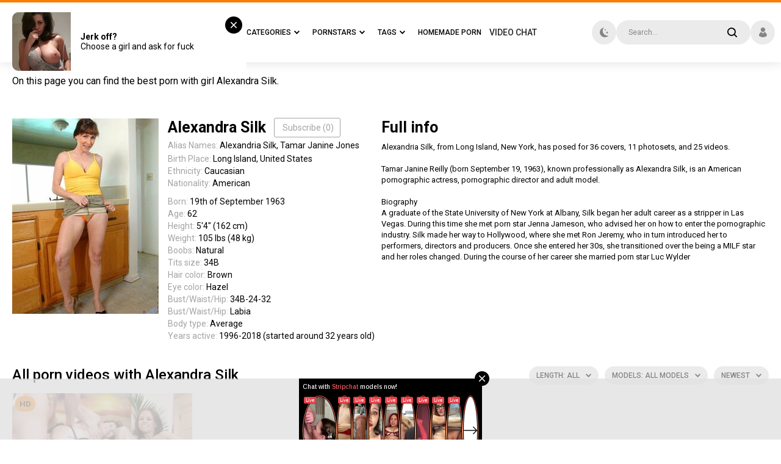

--- FILE ---
content_type: text/html; charset=utf-8
request_url: https://www.faponhd.com/models/alexandra-silk/
body_size: 7395
content:
<!DOCTYPE html>
<html lang="en">
<head>
<meta charset="utf-8">
<meta name="viewport" content="width=device-width, initial-scale=1, user-scalable=no">
<title>Alexandra Silk: download free porn videos with this sexy pornstar</title>
<meta name="description" content="&#10084; Watch HD Porn Videos with Alexandra Silk. Full biography, filmography and photos of Alexandra Silk on faponhd.com.">
<meta name="RATING" content="RTA-5042-1996-1400-1577-RTA" />
<link rel="icon" type="image/x-icon" href="/favicon.ico">
<link rel="apple-touch-icon" sizes="32x32" href="/images/touch-icon-iphone.png">
<link rel="apple-touch-icon" sizes="76x76" href="/images/touch-icon-ipad.png">
<link rel="apple-touch-icon" sizes="120x120" href="/images/touch-icon-iphone-retina.png">
<link rel="apple-touch-icon" sizes="152x152" href="/images/touch-icon-ipad-retina.png">
<link rel="stylesheet" type="text/css" href="/css/jquery.fancybox-white.css" media="all">
<link rel="stylesheet" type="text/css" href="/css/all.css" media="all">
<link href="https://www.faponhd.com/rss/models/alexandra-silk/" rel="alternate" type="application/rss+xml"/>
<link href="https://www.faponhd.com/models/alexandra-silk/" rel="canonical"/>
<html prefix="og: http://ogp.me/ns# 
              video: http://ogp.me/ns/video#">
<script>
var pageContext = {
loginUrl: 'https://www.faponhd.com/login-required/'
};
</script>
</head>
<body>
<script type="application/javascript">
    if (document.cookie.match(/^(.*;)?\s*switch\s*=\s*[^;]+(.*)?$/)) {
        document.body.classList.add("switch")
    }
</script>
<!-- ASpGL -->
<script type="text/javascript" src="//cdn.o333o.com/asg_embed.js" data-spots="274015" data-tag="asg" data-subid1="%subid1%"></script>
<div class="wrapper">
<div class="header">
<div class="container">
<div class="holder">
<div class="hamburger_wrapper">
<button type="button" class="hamburger">
<span></span>
</button>
</div>
<div class="logo">
<a href="https://www.faponhd.com/">
<img class="logo_img" src="//faponhd.com/images/logo.png" alt="faponhd.com - Free HD porn videos">
</a>
</div>
<div class="navigation" role="navigation" aria-label="Main navigation">
<ul class="hold_nav">
<li class="item mobile">
<a data-href="https://www.faponhd.com/login/" data-fancybox="ajax">
<span>Sign In</span>
</a>
</li>
<li class="item mobile">
<a data-href="https://www.faponhd.com/signup/" data-fancybox="ajax">
<span>Sign Up</span>
</a>
</li>
<li class="item">
<a href="https://www.faponhd.com/">
<span>New</span>
</a>
</li>
<!-- <li class="item">
<a href="https://www.faponhd.com/best-porno/">
<span>Top</span>
</a>
</li> -->
<li class="item">
<a href="https://www.faponhd.com/categories/">
<span>Categories</span>
<i class="icon-arrow-down"></i>
</a>
<div class="dropdown">
<div class="hold_wrapped">
<div class="container">
<div id="list_categories_top_categories_list" class="hold">
<div class="aside_bar">
<div class="title">Sort Categories:</div>
<div id="list_categories_top_categories_list_sort_list">
<div class="item_choice active">
<a data-action="ajax" data-container-id="list_categories_top_categories_list_sort_list" data-block-id="list_categories_top_categories_list" data-parameters="top_sort_by:avg_videos_rating;global:true">By Popularity</a>
</div>
<div class="item_choice">
<a data-action="ajax" data-container-id="list_categories_top_categories_list_sort_list" data-block-id="list_categories_top_categories_list" data-parameters="top_sort_by:title;global:true">Alphabetically</a>
</div>
</div>
</div>
<div class="content_bar">
<div id="list_categories_top_categories_list_items" class="thumbs">
<div class="thumb">
<div class="wrap">
<a href="https://www.faponhd.com/categories/solo/" class="th">
<div class="wrap_image">
<img src="https://www.faponhd.com/contents/categories/34/s2_00171.jpg" alt="Solo">
<div class="title">Solo</div>
</div>
</a>
</div>
</div>
<div class="thumb">
<div class="wrap">
<a href="https://www.faponhd.com/categories/mature/" class="th">
<div class="wrap_image">
<img src="https://www.faponhd.com/contents/categories/51/s2_3.jpg" alt="Mature">
<div class="title">Mature</div>
</div>
</a>
</div>
</div>
<div class="thumb">
<div class="wrap">
<a href="https://www.faponhd.com/categories/masturbation/" class="th">
<div class="wrap_image">
<img src="https://www.faponhd.com/contents/categories/31/s2_31.jpg" alt="Masturbation">
<div class="title">Masturbation</div>
</div>
</a>
</div>
</div>
<div class="thumb">
<div class="wrap">
<a href="https://www.faponhd.com/categories/striptease/" class="th">
<div class="wrap_image">
<img src="https://www.faponhd.com/contents/categories/49/s2_49.jpg" alt="Striptease">
<div class="title">Striptease</div>
</div>
</a>
</div>
</div>
<div class="thumb">
<div class="wrap">
<a href="https://www.faponhd.com/categories/webcam/" class="th">
<div class="wrap_image">
<img src="https://www.faponhd.com/contents/categories/54/s2_54.jpg" alt="Webcam">
<div class="title">Webcam</div>
</div>
</a>
</div>
</div>
<div class="thumb">
<div class="wrap">
<a href="https://www.faponhd.com/categories/european/" class="th">
<div class="wrap_image">
<img src="https://www.faponhd.com/contents/categories/24/s2_24.jpg" alt="European">
<div class="title">European</div>
</div>
</a>
</div>
</div>
<div class="thumb">
<div class="wrap">
<a href="https://www.faponhd.com/categories/hairy/" class="th">
<div class="wrap_image">
<img src="https://www.faponhd.com/contents/categories/67/s2_67.jpg" alt="Hairy">
<div class="title">Hairy</div>
</div>
</a>
</div>
</div>
<div class="thumb">
<div class="wrap">
<a href="https://www.faponhd.com/categories/lesbian/" class="th">
<div class="wrap_image">
<img src="https://www.faponhd.com/contents/categories/38/s2_radical-lesbians-pounce-on-vietnamese-girl-and-fuck-her-rough.jpg" alt="Lesbian">
<div class="title">Lesbian</div>
</div>
</a>
</div>
</div>
<div class="thumb">
<div class="wrap">
<a href="https://www.faponhd.com/categories/bbw/" class="th">
<div class="wrap_image">
<img src="https://www.faponhd.com/contents/categories/40/s2_preview.jpg" alt="BBW">
<div class="title">BBW</div>
</div>
</a>
</div>
</div>
<div class="thumb">
<div class="wrap">
<a href="https://www.faponhd.com/categories/asian/" class="th">
<div class="wrap_image">
<img src="https://www.faponhd.com/contents/categories/37/s2_37.jpg" alt="Asian">
<div class="title">Asian</div>
</div>
</a>
</div>
</div>
<div class="thumb">
<div class="wrap">
<a href="https://www.faponhd.com/categories/french/" class="th">
<div class="wrap_image">
<img src="https://www.faponhd.com/contents/categories/60/s2_60.jpg" alt="French">
<div class="title">French</div>
</div>
</a>
</div>
</div>
<div class="thumb">
<div class="wrap">
<a href="https://www.faponhd.com/categories/old-young/" class="th">
<div class="wrap_image">
<img src="https://www.faponhd.com/contents/categories/39/s2_1.jpg" alt="Old and Young">
<div class="title">Old and Young</div>
</div>
</a>
</div>
</div>
<div class="thumb">
<div class="wrap">
<a href="https://www.faponhd.com/categories/fisting/" class="th">
<div class="wrap_image">
<img src="https://www.faponhd.com/contents/categories/62/s2_1.jpg" alt="Fisting">
<div class="title">Fisting</div>
</div>
</a>
</div>
</div>
<div class="thumb">
<div class="wrap">
<a href="https://www.faponhd.com/categories/redhead/" class="th">
<div class="wrap_image">
<img src="https://www.faponhd.com/contents/categories/28/s2_(m=eGNdHgaaaa)(mh=6FeRDeSC02ppceEb)4.jpg" alt="Redhead">
<div class="title">Redhead</div>
</div>
</a>
</div>
</div>
<div class="thumb">
<div class="wrap">
<a href="https://www.faponhd.com/categories/grannies/" class="th">
<div class="wrap_image">
<img src="https://www.faponhd.com/contents/categories/84/s2_(m=qSTVOOYbeGNdHgaaaa)(mh=cfhpf0Yq82RH3c1g)0.jpg" alt="Grannies">
<div class="title">Grannies</div>
</div>
</a>
</div>
</div>
</div>
<div class="more">
<a href="https://www.faponhd.com/categories/" class="btn_more">All Categories</a>
</div>
</div>
</div>
</div>
</div>
</div>
</li>
<li class="item">
<a href="https://www.faponhd.com/models/">
<span>Pornstars</span>
<i class="icon-arrow-down"></i>
</a>
<div class="dropdown">
<div class="hold_wrapped">
<div class="container">
<div id="list_models_top_models_list" class="hold">
<div class="aside_bar">
<div class="title">Sort Pornstars:</div>
 <!-- <div class="item_choice">
<a data-action="ajax" data-container-id="list_models_top_models_list_sort_list" data-block-id="list_models_top_models_list" data-parameters="sort_by:;global:true;country_id:1790">Russians</a>
</div>-->
<div id="list_models_top_models_list_sort_list">
<div class="item_choice active">
<a data-action="ajax" data-container-id="list_models_top_models_list_sort_list" data-block-id="list_models_top_models_list" data-parameters="top_sort_by:model_viewed;global:true">Most Popular</a>
</div>
<div class="item_choice">
<a data-action="ajax" data-container-id="list_models_top_models_list_sort_list" data-block-id="list_models_top_models_list" data-parameters="top_sort_by:title;global:true">Alphabetically</a>
</div>
<div class="item_choice">
<a data-action="ajax" data-container-id="list_models_top_models_list_sort_list" data-block-id="list_models_top_models_list" data-parameters="top_sort_by:total_videos;global:true">Most Videos</a>
</div>
</div>
</div>
<div class="content_bar">
<div id="list_models_top_models_list_items" class="thumbs portrait">
<div class="thumb">
<div class="wrap">
<a href="https://www.faponhd.com/models/dani-daniels/" class="th">
<div class="wrap_image">
<img src="https://www.faponhd.com/contents/models/392/s2_392.jpg" alt="Dani Daniels">
<div class="title">Dani Daniels</div>
</div>
</a>
</div>
</div>
   
<div class="thumb">
<div class="wrap">
<a href="https://www.faponhd.com/models/leah-gotti/" class="th">
<div class="wrap_image">
<img src="https://www.faponhd.com/contents/models/953/s2_953.jpg" alt="Leah Gotti">
<div class="title">Leah Gotti</div>
</div>
</a>
</div>
</div>
   
<div class="thumb">
<div class="wrap">
<a href="https://www.faponhd.com/models/angela-white/" class="th">
<div class="wrap_image">
<img src="https://www.faponhd.com/contents/models/369/s2_369.jpg" alt="Angela White">
<div class="title">Angela White</div>
</div>
</a>
</div>
</div>
   
<div class="thumb">
<div class="wrap">
<a href="https://www.faponhd.com/models/sunny-leone/" class="th">
<div class="wrap_image">
<img src="https://www.faponhd.com/contents/models/667/s2_667.jpg" alt="Sunny Leone">
<div class="title">Sunny Leone</div>
</div>
</a>
</div>
</div>
   
<div class="thumb">
<div class="wrap">
<a href="https://www.faponhd.com/models/riley-reid/" class="th">
<div class="wrap_image">
<img src="https://www.faponhd.com/contents/models/21/s2_21.jpg" alt="Riley Reid">
<div class="title">Riley Reid</div>
</div>
</a>
</div>
</div>
   
<div class="thumb">
<div class="wrap">
<a href="https://www.faponhd.com/models/melody-marks/" class="th">
<div class="wrap_image">
<img src="https://www.faponhd.com/contents/models/119/s2_119.jpg" alt="Melody Marks">
<div class="title">Melody Marks</div>
</div>
</a>
</div>
</div>
   
<div class="thumb">
<div class="wrap">
<a href="https://www.faponhd.com/models/jason-luv/" class="th">
<div class="wrap_image">
<img src="https://www.faponhd.com/contents/models/145/s2_145.jpg" alt="Jason Luv">
<div class="title">Jason Luv</div>
</div>
</a>
</div>
</div>
   
<div class="thumb">
<div class="wrap">
<a href="https://www.faponhd.com/models/emily-willis/" class="th">
<div class="wrap_image">
<img src="https://www.faponhd.com/contents/models/276/s2_276.jpg" alt="Emily Willis">
<div class="title">Emily Willis</div>
</div>
</a>
</div>
</div>
   
<div class="thumb">
<div class="wrap">
<a href="https://www.faponhd.com/models/manuel-ferrara/" class="th">
<div class="wrap_image">
<img src="https://www.faponhd.com/contents/models/116/s2_116.jpg" alt="Manuel Ferrara">
<div class="title">Manuel Ferrara</div>
</div>
</a>
</div>
</div>
   
<div class="thumb">
<div class="wrap">
<a href="https://www.faponhd.com/models/eva-elfie/" class="th">
<div class="wrap_image">
<img src="https://www.faponhd.com/contents/models/1500/s2_1500.jpg" alt="Eva Elfie">
<div class="title">Eva Elfie</div>
</div>
</a>
</div>
</div>
   
<div class="thumb">
<div class="wrap">
<a href="https://www.faponhd.com/models/mia-khalifa/" class="th">
<div class="wrap_image">
<img src="https://www.faponhd.com/contents/models/23/s2_23.jpg" alt="Mia Khalifa">
<div class="title">Mia Khalifa</div>
</div>
</a>
</div>
</div>
   
<div class="thumb">
<div class="wrap">
<a href="https://www.faponhd.com/models/lana-rhoades/" class="th">
<div class="wrap_image">
<img src="https://www.faponhd.com/contents/models/446/s2_446.jpg" alt="Lana Rhoades">
<div class="title">Lana Rhoades</div>
</div>
</a>
</div>
</div>
   
<div class="thumb">
<div class="wrap">
<a href="https://www.faponhd.com/models/abella-danger/" class="th">
<div class="wrap_image">
<img src="https://www.faponhd.com/contents/models/325/s2_325.jpg" alt="Abella Danger">
<div class="title">Abella Danger</div>
</div>
</a>
</div>
</div>
   
<div class="thumb">
<div class="wrap">
<a href="https://www.faponhd.com/models/lexi-lore/" class="th">
<div class="wrap_image">
<img src="https://www.faponhd.com/contents/models/120/s2_120.jpg" alt="Lexi Lore">
<div class="title">Lexi Lore</div>
</div>
</a>
</div>
</div>
   
<div class="thumb">
<div class="wrap">
<a href="https://www.faponhd.com/models/alex-adams/" class="th">
<div class="wrap_image">
<img src="https://www.faponhd.com/contents/models/149/s2_149.jpg" alt="Alex Adams">
<div class="title">Alex Adams</div>
</div>
</a>
</div>
</div>
   
<div class="thumb">
<div class="wrap">
<a href="https://www.faponhd.com/models/danny-d/" class="th">
<div class="wrap_image">
<img src="https://www.faponhd.com/contents/models/105/s2_Matthughesdannydong15.jpg" alt="Danny D">
<div class="title">Danny D</div>
</div>
</a>
</div>
</div>
   
</div>
<div class="more">
<a href="https://www.faponhd.com/models/" class="btn_more">List of All Pornstars</a>
</div>
</div>
</div>
</div>
</div>
</div>
</li>
<li class="item">
<a href="/tags/">
<span>Tags</span>
<i class="icon-arrow-down"></i>
</a>
<div class="dropdown">
<div class="hold_wrapped">
<div id="list_tags_top_tags_list" class="container">
<div class="wrap_content">
<ul class="tags_wrapped">
<li class="item_tag">
<a href="https://www.faponhd.com/tags/blonde-milf/"> <strong>Blonde Milf</strong> <span>31</span></a>
</li>
<li class="item_tag">
<a href="https://www.faponhd.com/tags/deep-anal/"> <strong>Deep Anal</strong> <span>30</span></a>
</li>
<li class="item_tag">
<a href="https://www.faponhd.com/tags/deep-creampie/"> <strong>Deep Creampie</strong> <span>35</span></a>
</li>
<li class="item_tag">
<a href="https://www.faponhd.com/tags/ugly/"> <strong>Ugly</strong> <span>119</span></a>
</li>
<li class="item_tag">
<a href="https://www.faponhd.com/tags/married/"> <strong>Married</strong> <span>52</span></a>
</li>
<li class="item_tag">
<a href="https://www.faponhd.com/tags/gaping-pussy/"> <strong>Gaping Pussy</strong> <span>96</span></a>
</li>
<li class="item_tag">
<a href="https://www.faponhd.com/tags/milf-pov/"> <strong>Milf Pov</strong> <span>33</span></a>
</li>
<li class="item_tag">
<a href="https://www.faponhd.com/tags/boss/"> <strong>Boss</strong> <span>61</span></a>
</li>
<li class="item_tag">
<a href="https://www.faponhd.com/tags/cum-in-ass/"> <strong>Cum In Ass</strong> <span>106</span></a>
</li>
<li class="item_tag">
<a href="https://www.faponhd.com/tags/milf-anal/"> <strong>Milf Anal</strong> <span>39</span></a>
</li>
<li class="item_tag">
<a href="https://www.faponhd.com/tags/massive-boobs/"> <strong>Massive Boobs</strong> <span>169</span></a>
</li>
<li class="item_tag">
<a href="https://www.faponhd.com/tags/teen-solo/"> <strong>Teen Solo</strong> <span>180</span></a>
</li>
<li class="item_tag">
<a href="https://www.faponhd.com/tags/meaty-pussy-lips/"> <strong>Meaty Pussy Lips</strong> <span>123</span></a>
</li>
<li class="item_tag">
<a href="https://www.faponhd.com/tags/granny/"> <strong>Granny</strong> <span>278</span></a>
</li>
<li class="item_tag">
<a href="https://www.faponhd.com/tags/female-ejaculation/"> <strong>Female Ejaculation</strong> <span>70</span></a>
</li>
<li class="item_tag">
<a href="https://www.faponhd.com/tags/nerdy-girl/"> <strong>Nerdy Girl</strong> <span>36</span></a>
</li>
<li class="item_tag">
<a href="https://www.faponhd.com/tags/lost-phone/"> <strong>Lost Phone</strong> <span>32</span></a>
</li>
<li class="item_tag">
<a href="https://www.faponhd.com/tags/old/"> <strong>Old</strong> <span>105</span></a>
</li>
<li class="item_tag">
<a href="https://www.faponhd.com/tags/camwhore/"> <strong>Camwhore</strong> <span>166</span></a>
</li>
<li class="item_tag">
<a href="https://www.faponhd.com/tags/mom/"> <strong>Mom</strong> <span>785</span></a>
</li>
<li class="item_tag">
<a href="https://www.faponhd.com/tags/blindfolded/"> <strong>Blindfolded</strong> <span>45</span></a>
</li>
<li class="item_tag">
<a href="https://www.faponhd.com/tags/big-tit-milf/"> <strong>Big Tit Milf</strong> <span>30</span></a>
</li>
<li class="item_tag">
<a href="https://www.faponhd.com/tags/anal-masturbation/"> <strong>Anal Masturbation</strong> <span>185</span></a>
</li>
<li class="item_tag">
<a href="https://www.faponhd.com/tags/facial-compilation/"> <strong>Facial Compilation</strong> <span>45</span></a>
</li>
<li class="item_tag">
<a href="https://www.faponhd.com/tags/german/"> <strong>German</strong> <span>249</span></a>
</li>
<li class="item_tag">
<a href="https://www.faponhd.com/tags/secretary/"> <strong>Secretary</strong> <span>56</span></a>
</li>
<li class="item_tag">
<a href="https://www.faponhd.com/tags/creampie-gangbang/"> <strong>Creampie Gangbang</strong> <span>45</span></a>
</li>
<li class="item_tag">
<a href="https://www.faponhd.com/tags/edging/"> <strong>Edging</strong> <span>137</span></a>
</li>
<li class="item_tag">
<a href="https://www.faponhd.com/tags/gilf/"> <strong>Gilf</strong> <span>77</span></a>
</li>
<li class="item_tag">
<a href="https://www.faponhd.com/tags/humiliation/"> <strong>Humiliation</strong> <span>97</span></a>
</li>
<li class="item_tag">
<a href="https://www.faponhd.com/tags/halloween/"> <strong>Halloween</strong> <span>33</span></a>
</li>
<li class="item_tag">
<a href="https://www.faponhd.com/tags/cum-on-belly/"> <strong>Cum On Belly</strong> <span>110</span></a>
</li>
<li class="item_tag">
<a href="https://www.faponhd.com/tags/close-up-creampie/"> <strong>Close Up Creampie</strong> <span>120</span></a>
</li>
<li class="item_tag">
<a href="https://www.faponhd.com/tags/girls-teasing/"> <strong>Girls Teasing</strong> <span>118</span></a>
</li>
<li class="item_tag">
<a href="https://www.faponhd.com/tags/rough-blowjob/"> <strong>Rough Blowjob</strong> <span>80</span></a>
</li>
<li class="item_tag">
<a href="https://www.faponhd.com/tags/pov-teen/"> <strong>Pov Teen</strong> <span>30</span></a>
</li>
<li class="item_tag">
<a href="https://www.faponhd.com/tags/mom-and-daughter/"> <strong>Mom And Daughter</strong> <span>95</span></a>
</li>
<li class="item_tag">
<a href="https://www.faponhd.com/tags/slut-wife/"> <strong>Slut Wife</strong> <span>194</span></a>
</li>
<li class="item_tag">
<a href="https://www.faponhd.com/tags/czech/"> <strong>Czech</strong> <span>306</span></a>
</li>
<li class="item_tag">
<a href="https://www.faponhd.com/tags/hairy-pussy/"> <strong>Hairy Pussy</strong> <span>367</span></a>
</li>
<li class="item_tag">
<a href="https://www.faponhd.com/tags/scissoring/"> <strong>Scissoring</strong> <span>62</span></a>
</li>
<li class="item_tag">
<a href="https://www.faponhd.com/tags/puffy-nipples/"> <strong>Puffy Nipples</strong> <span>32</span></a>
</li>
</ul>
<div class="more">
<a href="/tags/" class="btn_more">Browse All Tags</a>
</div>
</div>
</div>
</div>
</div>
</li>
</li>
<li class="item">

<a href="https://homepornfun.com/" class="chatl" target="_blank"><span>Homemade Porn</span></a>

</li>
<li>
<a href="https://www.faponhd.com/chat/" class="chatl" target="_blank" rel="nofollow">
<span>VIDEO CHAT</span>
</a>
</li>



 <!--<li class="item">
<a href="https://www.faponhd.com/sites/">
<span>Channels</span>
<i class="icon-arrow-down"></i>
</a>
<div class="dropdown">
<div class="hold_wrapped">
<div class="container">
<div id="list_content_sources_top_content_sources_list" class="hold">
<div class="aside_bar">
<div class="title">Sort Channels</div>
<div id="list_content_sources_top_content_sources_list_sort_list">
<div class="item_choice active">
<a data-action="ajax" data-container-id="list_content_sources_top_content_sources_list_sort_list" data-block-id="list_content_sources_top_content_sources_list" data-parameters="top_sort_by:title;global:true">Alphabetically</a>
</div>
<div class="item_choice">
<a data-action="ajax" data-container-id="list_content_sources_top_content_sources_list_sort_list" data-block-id="list_content_sources_top_content_sources_list" data-parameters="top_sort_by:avg_videos_popularity;global:true">Most Viewed</a>
</div>
<div class="item_choice">
<a data-action="ajax" data-container-id="list_content_sources_top_content_sources_list_sort_list" data-block-id="list_content_sources_top_content_sources_list" data-parameters="top_sort_by:avg_videos_rating;global:true">By Popularity</a>
</div>
<div class="item_choice">
<a data-action="ajax" data-container-id="list_content_sources_top_content_sources_list_sort_list" data-block-id="list_content_sources_top_content_sources_list" data-parameters="top_sort_by:total_videos;global:true">Most Videos</a>
</div>
</div>
</div>
<div class="content_bar">
<div id="list_content_sources_top_content_sources_list_items" class="thumbs">
<div class="thumb">
<div class="wrap">
<a href="https://www.faponhd.com/sites/1111-customs/" class="th">
<div class="wrap_image">
<img src="https://www.faponhd.com/contents/content_sources/946/" alt="1111 Customs">
<div class="title">1111 Customs</div>
</div>
</a>
</div>
</div>
<div class="thumb">
<div class="wrap">
<a href="https://www.faponhd.com/sites/18-videoz/" class="th">
<div class="wrap_image">
<img src="https://www.faponhd.com/contents/content_sources/263/" alt="18 Videoz">
<div class="title">18 Videoz</div>
</div>
</a>
</div>
</div>
<div class="thumb">
<div class="wrap">
<a href="https://www.faponhd.com/sites/18-virgin-sex/" class="th">
<div class="wrap_image">
<img src="https://www.faponhd.com/contents/content_sources/265/" alt="18 Virgin Sex">
<div class="title">18 Virgin Sex</div>
</div>
</a>
</div>
</div>
<div class="thumb">
<div class="wrap">
<a href="https://www.faponhd.com/sites/18-years-old/" class="th">
<div class="wrap_image">
<img src="https://www.faponhd.com/contents/content_sources/1031/" alt="18 Years Old">
<div class="title">18 Years Old</div>
</div>
</a>
</div>
</div>
<div class="thumb">
<div class="wrap">
<a href="https://www.faponhd.com/sites/2-chicks-same-time/" class="th">
<div class="wrap_image">
<img src="https://www.faponhd.com/contents/content_sources/879/" alt="2 Chicks Same Time">
<div class="title">2 Chicks Same Time</div>
</div>
</a>
</div>
</div>
<div class="thumb">
<div class="wrap">
<a href="https://www.faponhd.com/sites/2-much-love/" class="th">
<div class="wrap_image">
<img src="https://www.faponhd.com/contents/content_sources/1280/" alt="2 Much Love">
<div class="title">2 Much Love</div>
</div>
</a>
</div>
</div>
<div class="thumb">
<div class="wrap">
<a href="https://www.faponhd.com/sites/21-naturals/" class="th">
<div class="wrap_image">
<img src="https://www.faponhd.com/contents/content_sources/169/" alt="21 Naturals">
<div class="title">21 Naturals</div>
</div>
</a>
</div>
</div>
<div class="thumb">
<div class="wrap">
<a href="https://www.faponhd.com/sites/21-sextreme/" class="th">
<div class="wrap_image">
<img src="https://www.faponhd.com/contents/content_sources/304/" alt="21 Sextreme">
<div class="title">21 Sextreme</div>
</div>
</a>
</div>
</div>
<div class="thumb">
<div class="wrap">
<a href="https://www.faponhd.com/sites/21-sextury/" class="th">
<div class="wrap_image">
<img src="https://www.faponhd.com/contents/content_sources/113/" alt="21 Sextury">
<div class="title">21 Sextury</div>
</div>
</a>
</div>
</div>
<div class="thumb">
<div class="wrap">
<a href="https://www.faponhd.com/sites/21naturals/" class="th">
<div class="wrap_image">
<img src="https://www.faponhd.com/contents/content_sources/833/" alt="21naturals">
<div class="title">21naturals</div>
</div>
</a>
</div>
</div>
<div class="thumb">
<div class="wrap">
<a href="https://www.faponhd.com/sites/21sextreme/" class="th">
<div class="wrap_image">
<img src="https://www.faponhd.com/contents/content_sources/925/" alt="21sextreme">
<div class="title">21sextreme</div>
</div>
</a>
</div>
</div>
<div class="thumb">
<div class="wrap">
<a href="https://www.faponhd.com/sites/21sextury/" class="th">
<div class="wrap_image">
<img src="https://www.faponhd.com/contents/content_sources/811/" alt="21sextury">
<div class="title">21sextury</div>
</div>
</a>
</div>
</div>
<div class="thumb">
<div class="wrap">
<a href="https://www.faponhd.com/sites/24mcnuggets/" class="th">
<div class="wrap_image">
<img src="https://www.faponhd.com/contents/content_sources/178/" alt="24mcnuggets">
<div class="title">24mcnuggets</div>
</div>
</a>
</div>
</div>
<div class="thumb">
<div class="wrap">
<a href="https://www.faponhd.com/sites/25yourdaddymaster/" class="th">
<div class="wrap_image">
<img src="https://www.faponhd.com/contents/content_sources/558/" alt="25yourdaddymaster">
<div class="title">25yourdaddymaster</div>
</div>
</a>
</div>
</div>
<div class="thumb">
<div class="wrap">
<a href="https://www.faponhd.com/sites/29/" class="th">
<div class="wrap_image">
<img src="https://www.faponhd.com/contents/content_sources/913/" alt="29">
<div class="title">29</div>
</div>
</a>
</div>
</div>
</div>
<div class="more">
<a href="https://www.faponhd.com/sites/" class="btn_more">Watch all</a>
</div>
</div>
</div>
</div>
</div>
</div>
</li> -->
<!-- <li class="item mobile">
<button type="button" class="btn onSwitch">
<i class="icon-moon"></i>
</button>
</li> -->
</ul>
</div>
<div class="switch_theme">
<button type="button" class="btn onSwitch">
<i class="icon-moon"></i>
</button>
</div>
<div class="search">
<form id="search_form" action="https://www.faponhd.com/search/" method="get" data-url="https://www.faponhd.com/search/%QUERY%/">
<div class="wrap_colum">
<div class="wrap_field">
<input type="text" class="input" name="q" placeholder="Search...">
<button type="button" class="button_search">
<i class="icon-search"></i>
</button>
</div>
</div>
</form>
</div>
<div class="login_panel">
<button type="button" class="user_panel onDrop">
<i class="icon-user"></i>
</button>
<div class="drop">
<div class="hold">
<a data-href="https://www.faponhd.com/login/" data-fancybox="ajax" class="item">Login</a>
<a data-href="https://www.faponhd.com/signup/" data-fancybox="ajax" class="item">Sign Up</a>
</div>
</div>
</div>
<div class="btn_field">
<button type="button" class="search_button">
<i class="icon-search"></i>
</button>
</div>
</div><div class="porn-chat"><a href="https://www.faponhd.com/chat/" class="chatl" target="_blank" rel="nofollow">Video Chat</a></div>
</div>
</div>
<div class="main">
<div class="row_container last_order">
<div class="container">
<div class="intro">
<p>On this page you can find the best porn with girl Alexandra Silk.</p>
</div>
</div>
</div>
<div class="container model-info-section">
<div class="model-avatar">
<img src="https://www.faponhd.com/contents/models/782/s1_782.jpg" alt="Alexandra Silk">
</div>
<div class="model-info">
<div class="info-name">
<div class="model-title">
<h1>Alexandra Silk</h1>
<a href="https://www.faponhd.com/login-required/" data-fancybox="ajax" class="subscribe"><i class="fa fa-user-plus" aria-hidden="true"></i> Subscribe (<span class="subscribe-value">0</span>)</a>



</div>
<div class="info-row">
<div class="label">Alias Names:</div>
<div class="value">Alexandria Silk, Tamar Janine Jones</div>
</div>
</div>
<div class="info-place">
<div class="info-row">
<div class="label">Birth Place:</div>
<div class="value">Long Island,
United States
</div>
</div>
<div class="info-row">
  <div class="label">Ethnicity:</div>
  <div class="value">Caucasian</div>
</div>
<div class="info-row">
  <div class="label">Nationality:</div>
  <div class="value">American</div>
</div>


</div>






<div class="info-row">
  <div class="label">Born:</div>
  <div class="value">19th of September 1963</div>
</div>





<div class="info-row">
<div class="label">Age:</div>
<div class="value">62</div>
</div>

<div class="info-row">
<div class="label">Height:</div>
<div class="value">5'4&#34; (162 cm)</div>
</div>
<div class="info-row">
<div class="label">Weight:</div>
<div class="value">105 lbs (48 kg)</div>
</div>
<div class="info-row">
<div class="label">Boobs:</div>
<div class="value">
Natural
</div>
</div>
<div class="info-row">
<div class="label">Tits size:</div>
<div class="value">
34B
</div>
</div>
<div class="info-row">
<div class="label">Hair color:</div>
<div class="value">Brown</div>
</div>
<div class="info-row">
<div class="label">Eye color:</div>
<div class="value">Hazel</div>
</div>
<div class="info-row">
<div class="label">Bust/Waist/Hip:</div>
<div class="value">34B-24-32</div>
</div>
<div class="info-row">
<div class="label">Bust/Waist/Hip:</div>
<div class="value">
Labia
</div>
</div>

<div class="info-row">
<div class="label">Body type:</div>
<div class="value">
Average
</div>
</div>



<div class="info-row">
<div class="label">Years active:</div>
<div class="value">
1996-2018 (started around 32 years old)
</div>
</div>







<!-- <div id="official">
</div> -->



</div>
<div class="model-description"><H2>Full info</H2>
Alexandria Silk, from Long Island, New York, has posed for 36 covers, 11 photosets, and 25 videos.<br/>
<br/>
Tamar Janine Reilly (born September 19, 1963), known professionally as Alexandra Silk, is an American pornographic actress, pornographic director and adult model.<br/>
<br/>
Biography<br/>
A graduate of the State University of New York at Albany, Silk began her adult career as a stripper in Las Vegas. During this time she met porn star Jenna Jameson, who advised her on how to enter the pornographic industry. Silk made her way to Hollywood, where she met Ron Jeremy, who in turn introduced her to performers, directors and producers. Once she entered her 30s, she transitioned over the being a MILF star and her roles changed. During the course of her career she married porn star Luc Wylder
</div> </div>
<div id="list_videos_common_videos_list" class="row_container">
<div class="container">
		<div class="headline">
<h2 class="title">All porn videos with Alexandra Silk</h2>
<div class="sorting">
    <button type="button" class="button_sort onDrop">
        <b>
            <span>Length: All</span>
            <i class="icon-arrow-down"></i>
        </b>
    </button>
    <div class="drop">
        <div id="list_videos_common_videos_list_sort_list1" class="hold">
            <a class="item active" data-action="ajax" data-container-id="list_videos_common_videos_list_sort_list1" data-block-id="list_videos_common_videos_list" data-parameters="sort_by:post_date;category_group_id:;">All</a>
            <a class="item" data-action="ajax" data-container-id="list_videos_common_videos_list_sort_list1" data-block-id="list_videos_common_videos_list" data-parameters="sort_by:post_date;category_group_id:;duration_from:60;duration_to:600;">1-10 min.</a>
            <a class="item" data-action="ajax" data-container-id="list_videos_common_videos_list_sort_list1" data-block-id="list_videos_common_videos_list" data-parameters="sort_by:post_date;category_group_id:;duration_from:600;duration_to:1200;">10-20 min.</a>
            <a class="item" data-action="ajax" data-container-id="list_videos_common_videos_list_sort_list1" data-block-id="list_videos_common_videos_list" data-parameters="sort_by:post_date;category_group_id:;duration_from:1200;duration_to:2400;">20-40 min.</a>
            <a class="item" data-action="ajax" data-container-id="list_videos_common_videos_list_sort_list1" data-block-id="list_videos_common_videos_list" data-parameters="sort_by:post_date;category_group_id:;duration_from:2400;">40+ min.</a>
        </div>
    </div>
</div>

<div class="sorting">
    <button type="button" class="button_sort onDrop">
        <b>
            <span>Models: All models</span>
            <i class="icon-arrow-down"></i>
        </b>
    </button>
    <div class="drop">
        <div id="list_videos_common_videos_list_sort_list2" class="hold">
            <a class="item active" data-action="ajax" data-container-id="list_videos_common_videos_list_sort_list2" data-block-id="list_videos_common_videos_list" data-parameters="sort_by:post_date;duration_from:;duration_to:;">All models</a>
            <a class="item" data-action="ajax" data-container-id="list_videos_common_videos_list_sort_list2" data-block-id="list_videos_common_videos_list" data-parameters="sort_by:post_date;category_group_id:1;duration_from:;duration_to:;">Pornstars</a>
            <a class="item" data-action="ajax" data-container-id="list_videos_common_videos_list_sort_list2" data-block-id="list_videos_common_videos_list" data-parameters="sort_by:post_date;category_group_id:2;duration_from:;duration_to:;">Amateurs</a>
        </div>
    </div>
</div>

<div class="sorting">
<button type="button" class="button_sort onDrop">
<b>
<span>Newest</span>
<i class="icon-arrow-down"></i>
</b>
</button>
<div class="drop">
<div id="list_videos_common_videos_list_sort_list" class="hold">
<a class="item active" data-action="ajax" data-container-id="list_videos_common_videos_list_sort_list" data-block-id="list_videos_common_videos_list" data-parameters="sort_by:post_date">Newest</a>
<a class="item" data-action="ajax" data-container-id="list_videos_common_videos_list_sort_list" data-block-id="list_videos_common_videos_list" data-parameters="sort_by:rating">Popular</a>
<a class="item" data-action="ajax" data-container-id="list_videos_common_videos_list_sort_list" data-block-id="list_videos_common_videos_list" data-parameters="sort_by:duration">Duration</a>
</div>
</div>
</div>
</div>
<div id="list_videos_common_videos_list_items" class="thumbs">
<div class="thumb item">
<div class="wrap">
<div class="th">
<div class="wrap_image">
<a href="https://www.faponhd.com/videos/1212/mature-brunette-enjoys-hardcore-anal-while-brunette-teen-watches-and-rubs-her-pussy/">
<img src="https://www.faponhd.com/contents/videos_screenshots/1000/1212/370x208/1.jpg" alt="Mature brunette enjoys hardcore anal while brunette teen watches and rubs her pussy" data-preview="https://cdn1.faponhd.com/videos/4000/4637/4637_prevbig.mp4">
<div class="quality">HD</div>
<div class="liked">
<i class="icon-hand-up"></i>
<span>100%</span>
</div>
<div class="count">7:18</div>
</a>
<div class="clock ico-fav-1 " data-fav-video-id="1212" data-fav-type="1">
<i class="icon-time" title="Watch Later"></i>
</div>
</div>
<a href="https://www.faponhd.com/videos/1212/mature-brunette-enjoys-hardcore-anal-while-brunette-teen-watches-and-rubs-her-pussy/" class="desc">Mature brunette enjoys hardcore anal while brunette teen watches and rubs her pussy</a>
</div>
</div>
</div>
</div>
</div>
</div>
</div>

<div class="footer"><br />Russian Amateur Porn Tube: <a href="https://zagruz.tv/">Zagruz.TV</a><br /><br /><!--exo Recommendation Widget --><script type="application/javascript" data-idzone="4473792" src="https://a.magsrv.com/nativeads-v2.js" ></script><!--/exo Recommendation Widget -->
<div class="footer_holder">
<div class="container">
<div class="row">
<div class="col">
<div class="logo_footer">
<a href="https://www.faponhd.com/">
<img class="logo_img" src="//faponhd.com/images/logo.png" alt="faponhd.com - Free HD porn videos">
</a>
</div>
</div>
<div class="col">
<!-- <div class="switch_theme">
<button type="button" class="btn onSwitch">
<i class="icon-moon"></i>
</button>
</div> -->
</div>
</div>
<div class="row">
<ul class="nav_footer">
<li class="item">
<a href="https://www.faponhd.com/feedback.php" rel="nofollow">Feedback</a>
</li>
<li class="item">
<a href="https://www.faponhd.com/dmca.php" rel="nofollow">DMCA/Content remove</a>
</li>
</ul>
</div>

</div>
</div>
</div>
</div>
<script src="/js/main.min.js"></script>
<script src="/js/common.js"></script>
<!-- Global site tag (gtag.js) - Google Analytics -->
<script async src="https://www.googletagmanager.com/gtag/js?id=UA-65957520-2"></script>
<script>
  window.dataLayer = window.dataLayer || [];
  function gtag(){dataLayer.push(arguments);}
  gtag('js', new Date());

  gtag('config', 'UA-65957520-2');
</script>

<!-- Yandex.Metrika counter -->
<script type="text/javascript" >
   (function(m,e,t,r,i,k,a){m[i]=m[i]||function(){(m[i].a=m[i].a||[]).push(arguments)};
   m[i].l=1*new Date();k=e.createElement(t),a=e.getElementsByTagName(t)[0],k.async=1,k.src=r,a.parentNode.insertBefore(k,a)})
   (window, document, "script", "https://mc.yandex.ru/metrika/tag.js", "ym");

   ym(60926029, "init", {
        clickmap:true,
        trackLinks:true,
        accurateTrackBounce:true,
        webvisor:true
   });
</script>
<noscript><div><img src="https://mc.yandex.ru/watch/60926029" style="position:absolute; left:-9999px;" alt="" /></div></noscript>
<!-- /Yandex.Metrika counter -->

<noscript><div><img src="https://mc.yandex.ru/watch/60926029" style="position:absolute; left:-9999px;" alt="" /></div></noscript>
<script type="text/javascript">
document.write(
"<img src='//counter.yadro.ru/hit?t52.6;r"+
escape(document.referrer)+((typeof(screen)=="undefined")?"":
";s"+screen.width+"*"+screen.height+"*"+(screen.colorDepth?
screen.colorDepth:screen.pixelDepth))+";u"+escape(document.URL)+
";"+Math.random()+
"' alt='' title='"+
" ' "+
"border='0' width='1' height='1'>")
</script>

   <script>
       function recaptchaOnLoad() {
           $(document).trigger('recaptchaloaded');
       }
   </script>
   <script src="https://www.google.com/recaptcha/api.js?onload=recaptchaOnLoad&render=explicit"></script>

<!--adsterra
<script type='text/javascript' src='//pl19913354.highrevenuegate.com/e4/3d/27/e43d27ac53e8c65c67186113f3d7050f.js'></script>
<!--adsterra-->

<!--exopush -->  <script async type="application/javascript" src="https://a.magsrv.com/ad-provider.js"></script> 
 <ins class="eas6a97888e" data-zoneid="4605206"></ins> 
 <script>(AdProvider = window.AdProvider || []).push({"serve": {}});</script>
<!--/exopush  -->

<!--exo Mobile Instant Message-->
<script async type="application/javascript" src="https://a.magsrv.com/ad-provider.js"></script> 
 <ins class="eas6a97888e" data-zoneid="4995396"></ins> 
 <script>(AdProvider = window.AdProvider || []).push({"serve": {}});</script>
<!--/exo Mobile Instant Message-->
<!--octoclick  -->

<div id="i7d1e9-14728e-6880" class="i7d1e9-14728e"></div>
<script>
  (function(o, c, t, l, i) {
    for (i = 0; i < o.scripts.length; i++) { if (o.scripts[i].src === c) { return; } }
    l = o.createElement("script");
    l.src = c + "?" + Date.now();
    l.setAttribute("async", "");
    l.setAttribute("data-id", t);
    o.body.appendChild(l);
  })(document, "https://xbigduck.com/lib.js", "i7d1e9-14728e");
</script>

<!--/octoclick  -->

<script defer src="https://static.cloudflareinsights.com/beacon.min.js/vcd15cbe7772f49c399c6a5babf22c1241717689176015" integrity="sha512-ZpsOmlRQV6y907TI0dKBHq9Md29nnaEIPlkf84rnaERnq6zvWvPUqr2ft8M1aS28oN72PdrCzSjY4U6VaAw1EQ==" data-cf-beacon='{"version":"2024.11.0","token":"4c31641f87224e1da837764c029703c4","r":1,"server_timing":{"name":{"cfCacheStatus":true,"cfEdge":true,"cfExtPri":true,"cfL4":true,"cfOrigin":true,"cfSpeedBrain":true},"location_startswith":null}}' crossorigin="anonymous"></script>
</body> 
</html>

--- FILE ---
content_type: text/html; charset=UTF-8
request_url: https://s.magsrv.com/splash.php?native-settings=1&idzone=4473792&cookieconsent=true&&scr_info=bmF0aXZlYWRzfHwy&p=https%3A%2F%2Fwww.faponhd.com%2Fmodels%2Falexandra-silk%2F
body_size: 5431
content:
{"layout":{"widgetHeaderContentHtml":"<a target=\"_blank\" href=\"https:\/\/www.exoclick.com\" rel=\"nofollow\">Powered By <span><\/span><\/a>","branding_logo":"\/\/s3t3d2y1.afcdn.net\/widget-branding-logo.png","branding_logo_hover":"\/\/s3t3d2y1.afcdn.net\/widget-branding-logo-hover.png","itemsPerRow":4,"itemsPerCol":1,"font_family":"Arial, Helvetica, Verdana, sans-serif","header_font_size":"12px","header_font_color":"#999999","widget_background_color":"transparent","widget_width":"1830px","minimum_width_for_full_sized_layout":"450px","item_height":"300px","item_padding":"10px","image_height":"450px","image_width":"450px","text_margin_top":"3px","text_margin_bottom":"3px","text_margin_left":"0px","text_margin_right":"0px","title_font_size":"16px","title_font_color":"#000000","title_font_weight":"normal","title_decoration":"none","title_hover_color":"#0000FF","title_hover_font_weight":"normal","title_hover_decoration":"none","description_font_size":"14px","description_font_color":"#555555","description_font_weight":"normal","description_decoration":"none","description_hover_color":"#0055FF","description_hover_font_weight":"normal","description_hover_decoration":"none","open_in_new_window":1,"mobile_responsive_type":1,"header_is_on_top":1,"header_text_align":"right","title_enabled":0,"description_enabled":0,"image_border_size":"","image_border_color":"","text_align":"left","customcss_enabled":0,"customcss":null,"header_enabled":0,"mobile_breakpoint":450,"spacing_v":10,"spacing_h":10,"zoom":1,"mobile_rows":1,"mobile_cols":1,"use_v2_script":1,"text_enabled":0,"mobile_image_width":450,"mobile_text_box_size":0,"mobile_text_enabled":0,"mobile_text_position":"bottom","mobile_image_height":450,"delaySeconds":0,"frequency":0,"frequencyCount":0,"publisherAdType":"native-recommendation","adTriggerType":"","popTriggerMethod":"","popTriggerClasses":"","item_spacing_on_each_side":"5px","text_position":"bottom","text_box_size":"0","widget_height":"450px","brand_enabled":0,"brand_font_size":"11px","brand_font_color":"#555555","brand_font_weight":"normal","brand_decoration":"none"},"data":[{"image":"https:\/\/s3t3d2y1.afcdn.net\/library\/475567\/c294770fdb0f332f8f20dc0a63aa400e36a7f610.jpg","optimum_image":"https:\/\/s3t3d2y1.afcdn.net\/library\/475567\/0009f05bbd0958075edeaa7dfd215de15d48bf6f.webp","url":"https:\/\/s.magsrv.com\/click.php?d=H4sIAAAAAAAAA11S226jMBD9lbzkcZGvXB5Xrap20yZpWtKoLxFgCGzAgG1IWvnjd4Aom10Z4Zk5xzPjOfY49wlyLba5MY2e059z8gCfiEzKzk5SV.AUwy8pi.ToNHkzpw_JnN5jzPGcuMf0C5zATXJzIElOJAkyxFjg5.0Xd4GgVbLPa21kVKXAzKKmlrmYMrt9pIrIFLXcF2LKiTj2MQEoqWWfKg2Y3hsVJcdCHoBSK7F5XG62j.v33eNyGTKe0BCR8GP33lVVW7aVqaRYcBwa1ezeOtWIhbtFql38otv3LQ6_P7qmLbtK6xHwGvrWleJl4DRypYiWLdO4M7UsESmN.Wa0ZLRuWNNULRUL7_fL66uIN26.TzjyxyLlVGMwK6062ajWaED_By91ivOe..VTsQ7XnlyJc_X0tDJ18LoHgjyvnzefG7Vt4p3qt71ai.flZ_y8W0rVx5uKrfUPmM53LdNpZox51AvGiYFmh1p9TXHobZyiNuAgBw1i6cJcTvmeNxFAvxPMFEIju5NGDYKGb_AQXBMd4Encn06nObm7KAfWqN1dVYu01GBEZXqOpFAR2Looj9Yiiz03IMzlvmdvFLfUwZQ7ADggtb3KbS.XsNDTcBpZl40bvEtsraWUWFd4hGdeEviUoFgg34.yFGUpZRljmKfAJv_UQuOaQfOzS3gG4dnU9uza9GxoeTZUmg5w7HKGfbAYRwH2PKhPLEH2gg8LX9kYAwgYYZZA.5NjYXo37L.L3KaYdu1UMGTVjy0Pd7XXSpC7h6Srhc2CFJMsFYiINAt4KrCfZX6cYRKTTMTZH4pOYaDGAwAA&cb=e2e_69748f7b93f0a3.08804902","title":"Craigslist for Sex in Columbus Tonight\ud83d\ude18\u2764\ufe0f","description":"Rich Mature Cougars in Columbus Want to Meet You Tonight\ud83d\udc49\ud83e\udd70","brand":"Rich-Mature-Cougars.com","original_url":"https:\/\/date4x.com\/im\/click.php?c=1151&key=96chtg2ch2n29f04498hqy56&src_hostname=faponhd.com&variation_id=115051812&conversions_tracking=[base64]&zone_id=4473792&category_id=508&cost=0.01&site_id=877508&keyword=&country=USA&tags=www,faponhd,com,models,alexandra,silk","image_position":"50% 50%","size":"300x300"},{"image":"https:\/\/s3t3d2y1.afcdn.net","optimum_image":"","url":"https:\/\/creative.skmada.com\/widgets\/v4\/Universal?autoplay=all&thumbSizeKey=middle&tag=girls&userId=c98c5328db632e3e22cc0fc46a39ad2a44ff5e2dc6d521b2451bdd4594ac9f48&affiliateClickId=[base64]&sourceId=Exoclick&p1=7917556&p2=4473792&kbLimit=1000&noc=1&autoplayForce=1","title":"I'm Stripping Live Right Now","description":"Come to my Room & Find Out!","brand":"StripChat","original_url":"https:\/\/creative.skmada.com\/widgets\/v4\/Universal?autoplay=all&thumbSizeKey=middle&tag=girls&userId=c98c5328db632e3e22cc0fc46a39ad2a44ff5e2dc6d521b2451bdd4594ac9f48&affiliateClickId=[base64]&sourceId=Exoclick&p1=7917556&p2=4473792&kbLimit=1000&noc=1&autoplayForce=1","image_position":"50% 50%","size":"300x300","format":"native_iframe_link","iframe_url":"https:\/\/s.magsrv.com\/iframe.php?url=H4sIAAAAAAAAA12RW4_aMBCF_03eusS3XCpF.1C1gsJCCISN9gU5HgdcnMSxHcqi_viGtvvStxl9R.do5py9N.7zbCas5F5d5ZO7tBz4k.jb2U8FJ.nd7EpnZTcx67h.5qPvjebvGdc68OexrXfqLpfyPWsVgJaB56fspKx2weikXUAm0kQwghOoI4IlkRgLETaCRpykHDCntGmYxCAiYBjVmDJUA1CWUi7ShiYBbxqlFffyi1biMjn2For5ujjM8301X69LygQpQ1y.Vvux7YwfrLUGlgyV3ppqNz6W6BDaYfmdHPYHVN5fRzPosXXuD4gN2Y0aXh4a020sdt1AHZou7XSItfd3SjQlvaHGtAOBZfzjZbuFuojOR8FCVD9C9N.Mx9g6O3bGDt5N1P4H_.Wo25EleqHyMo.7DdzaxWLj.3R7nAT7fQ6Q36xf3yrbXavVW3GoVpWxuX1b5cWS5u5T4PrRCjl94.utF4_HBAZlcYpixqLA4IzSmMQpDi71SrXKZygMw6DrRYaCjw6_9ZNDhn41kk8FNYg1mNKEERZhSYFLSKhkEKe_Ad4xWqQlAgAA"},{"image":"https:\/\/s3t3d2y1.afcdn.net\/library\/940460\/feb4fc9a87040390d58ee967aec850d2d045d61c.jpg","optimum_image":"https:\/\/s3t3d2y1.afcdn.net\/library\/940460\/61b46f6570d89151ce4f7d88eb02cb7909d28542.webp","url":"https:\/\/s.magsrv.com\/click.php?d=H4sIAAAAAAAAA11SXW.bMBT9K3nJI8if2DxW26p2SZM0TVLUl8hgSFgNONi0VeUfv0sSrdtkhC_3nMu5XyIRTDISUDh6b92U3kzJLTzv7..xq9uDKStT9z4uuga8RrUanGAdWikwmtLboY.UraOq9MUxOta.[base64].[base64].LhXEYVzhIkYAklHL5DNunm7_4X4ecJWL0I.IBxQiPL4T4n_.5uFEH17.daxmbcGF9qb2ByHIWkkIRTRNFWJnmBdYsrTDOpa4qIpjO1W8FL_e1XgMAAA--&cb=e2e_69748f7b943ac5.15937263","title":"\ud83d\udc8b Lisa (34 Columbus)  \ud83d\udfe2  \"Come fuck me...\"","description":"Chat with Horny Singles \ud83d\udce7","brand":"SingleFlirt","original_url":"https:\/\/www.singleflirt.com\/landing\/gn8710?ur-api-fetch-hitid=true&tpcampid=2edea9c1-5b85-4dc7-ab08-4993d5b2e897&subPublisher=4473792&clicktag=[base64]&Campaign=7674842","image_position":"100% 0%","size":"300x300"},{"image":"https:\/\/s3t3d2y1.afcdn.net\/library\/940460\/cda226a0f5a7d03c871d8c555145379341722f9b.jpg","optimum_image":"https:\/\/s3t3d2y1.afcdn.net\/library\/940460\/f8212595c447b46903f6fcbacf17a716f67470f5.webp","url":"https:\/\/s.magsrv.com\/click.php?d=H4sIAAAAAAAAA11SyW7bMBD9FV98lMB9OQZtg6RubMWxHbeXQBIlW40k0yTlGAE_PuMFTVuMII7mvdGbhVJIJAiLKG5DsH5Mb8bkFp63t7fUN_2mreq2cSEtdx1E27w3EARv0yuJ0ZjeDi7JbZPUVSi3ybYJjRnTr8EN1ZiIYMu8s.cIqUyV6xInvFA8YaaUSV4glTCtqeEFqZSWkOGHIhuKtvHbykEWY5JKTQAo26Z8DfkGgjtn5nfT.eouW6zvptMl4yVdIrJ8Xi.GrvO2c2FwJlsvzDzneBmcXT8NzpqJWCG3n3ynq8UKL9.fB7tvh877MyAtfRpa83Di2H7miO_3zOMh7PoWkTaEd0ZbRneWWdvtqZnI3w.Pj6aYi.1LyZE6i7QXjZPbeTf01u2DB_R_8KrTHF.4au.[base64].4_Lp5i_.p5GzRIq.JTyiFOHTCyH.538.7fKNd4dzL6chXFifagcQmU1gZLrSuhaVoYJoI7mujJaqVLkWVBL1AUTRh0FeAwAA&cb=e2e_69748f7b945c81.67832502","title":"I'm 46, let's hook up tonight \ud83d\udccd Columbus","description":"Chat with Horny Single Milfs \ud83d\udccd Columbus","brand":"SingleFlirt","original_url":"https:\/\/www.singleflirt.com\/landing\/gn8710?ur-api-fetch-hitid=true&tpcampid=2edea9c1-5b85-4dc7-ab08-4993d5b2e897&subPublisher=4473792&clicktag=[base64]&Campaign=7670624","image_position":"50% 50%","size":"300x300"}],"ext":[]}